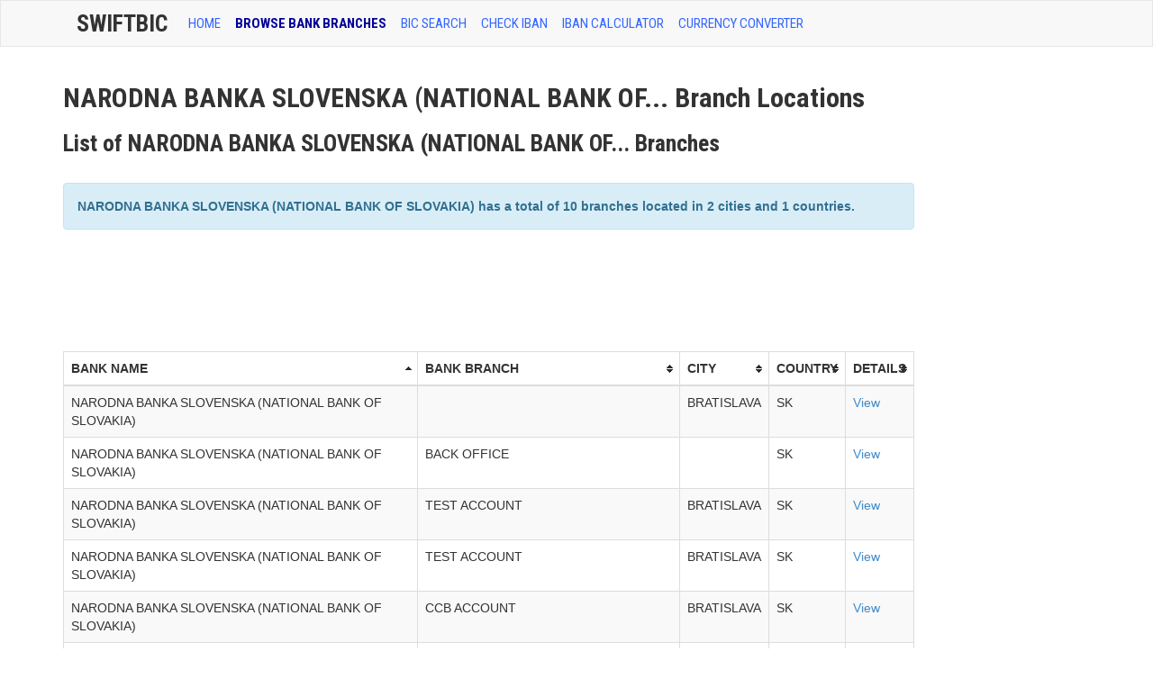

--- FILE ---
content_type: text/html; charset=UTF-8
request_url: https://www.swiftbic.com/NARODNA-BANKA-SLOVENSKA-(NATIONAL-BANK-OF-SLOVAKIA).html
body_size: 3603
content:
<!DOCTYPE html>
<html xmlns="https://www.w3.org/1999/xhtml" xml:lang="en" lang="en">
<head>
<meta http-equiv="Content-Type" content="text/html; charset=UTF-8" />
<title>NARODNA BANKA SLOVENSKA (NATIONAL BANK OF SLOVAKIA Branch Location</title>
<meta http-equiv="content-language" content="en" />
<meta http-equiv="X-UA-Compatible" content="IE=edge">
<meta name="viewport" content="width=device-width, initial-scale=1, maximum-scale=1">
<meta name="description" content="NARODNA BANKA SLOVENSKA (NATIONAL BANK OF SLOVAKIA Branch Locations. Information about bank address, city, country and BIC." />
<meta name="keywords" content="NARODNA BANKA SLOVENSKA (NATIONAL BANK OF SLOVAKIA, branch, bic, search, location, bic code" />
<link href='https://fonts.googleapis.com/css?family=Roboto+Condensed:400,700' rel='stylesheet' type='text/css'>
<link href="https://www.swiftbic.com/css/bootstrap.css" media="screen" rel="stylesheet" type="text/css">
<link href="https://www.swiftbic.com/img/favicon.ico" rel="shortcut icon" type="image/x-icon" />
<base href="https://www.swiftbic.com/" />
<link rel="alternate" hreflang="en" lang="en" href="https://www.swiftbic.com/" />
<link rel="canonical" href="https://www.swiftbic.com/" />
<!--[if lt IE 9]>
      <script src="https://oss.maxcdn.com/libs/html5shiv/3.7.0/html5shiv.js"></script>
      <script src="https://oss.maxcdn.com/libs/respond.js/1.3.0/respond.min.js"></script>
<![endif]-->
<script type='text/javascript'>
var googletag = googletag || {};
googletag.cmd = googletag.cmd || [];
(function() {
var gads = document.createElement('script');
gads.async = true;
gads.type = 'text/javascript';
var useSSL = 'https:' == document.location.protocol;
gads.src = (useSSL ? 'https:' : 'http:') + 
'//www.googletagservices.com/tag/js/gpt.js';
var node = document.getElementsByTagName('script')[0];
node.parentNode.insertBefore(gads, node);
})();
</script>

<script type='text/javascript'>
googletag.cmd.push(function() {
googletag.defineSlot('/20141353/SwiftBIC-wide-728x90', [728, 90], 'div-gpt-ad-1400503202256-0').addService(googletag.pubads());
googletag.pubads().enableSingleRequest();
googletag.enableServices();
});
</script>
</head>
<body>
    <!-- Wrap all page content here -->
<div id="wrap">
      <!-- Fixed navbar -->
<div class="navbar navbar-default bs-docs-nav" role="navigation">
<div class="container text-center">
        <div class="container">
          <div class="navbar-header navbar-default" role="navigation">
            <button type="button" class="navbar-toggle" data-toggle="collapse" data-target=".navbar-collapse">
              <span class="sr-only">Toggle navigation</span>
              <span class="icon-bar"></span>
              <span class="icon-bar"></span>
              <span class="icon-bar"></span>
            </button>
            <a class="navbar-brand" href="https://www.swiftbic.com">SwiftBic</a>
          </div>
          <div class="collapse navbar-collapse">
            <ul class="nav navbar-nav">
              <li ><a href="index.html">HOME</a></li>
              <li class='active'><a href="bank-branches.html">BROWSE BANK BRANCHES</a></li>
			  <li ><a href="bic-code.html">BIC SEARCH</a></li>
			  <li ><a href="https://www.iban.com/iban-checker">CHECK IBAN</a></li>
			  <li ><a href="https://www.iban.com/calculate-iban">IBAN Calculator</a></li>
			  <li ><a href="https://www.iban.com/currency-converter">Currency Converter</a></li>
			  <!-- <li ><a href="what-is-bic-code.html">WHAT IS BIC CODE?</a></li> -->
			  <!-- <li ><a href="https://iban.in/">IFSC Code Checker</a></li> -->
			  
			
</ul>
<!-- <ul class="nav navbar-nav navbar-right">
<li class="dropdown">
<a href="#" class="dropdown-toggle" data-toggle="dropdown">Language <b class="caret"></b></a>
<ul class="dropdown-menu">
<li><a href="https://www.swiftbic.com"><span class="us"></span>English</a></li>
<li><a href="https://de.swiftbic.com"><span class="de"></span>Deutsch</a></li>
<li><a href="https://fr.swiftbic.com"><span class="fr"></span>Français</a></li>
</ul>
</li>
</ul> -->
</div><!-- nav-collapse -->
</div><!-- end nav container -->
</div><!-- end nav --></div>
<div class="container">
<div class="row">
<div class="col-md-10">

<h1>NARODNA BANKA SLOVENSKA (NATIONAL BANK OF...  Branch Locations</h1>
<h2>List of NARODNA BANKA SLOVENSKA (NATIONAL BANK OF... Branches</h2>

<br>
<div class="alert alert-info"><strong>NARODNA BANKA SLOVENSKA (NATIONAL BANK OF SLOVAKIA) has a total of 10 branches located in 2 cities and 1 countries.</strong></div>


<script type="text/javascript"><!--
google_ad_client = "ca-pub-9025366155516853";
/* SwiftBic - Header */
google_ad_slot = "4093525527";
google_ad_width = 728;
google_ad_height = 90;
//-->
</script>
<script type="text/javascript"
src="https://pagead2.googlesyndication.com/pagead/show_ads.js">
</script>
<br /><br />

<table class="table table-hover table-bordered table-striped tablesorter">
<thead>
	<tr>
        <th>BANK NAME</th>
		<th>BANK BRANCH</th>
        <th>CITY</th>
        <th>COUNTRY</th>
        <th>DETAILS</th>
	</tr>
</thead>
<tr >
<td id="lefttd" >
NARODNA BANKA SLOVENSKA (NATIONAL BANK OF SLOVAKIA)
</td>
<td></td>
 <td>BRATISLAVA</td>
 <td>SK</td>
<td><a href="branch-location-28930.html">View</a></td>
</tr>
<tr >
<td id="lefttd" >
NARODNA BANKA SLOVENSKA (NATIONAL BANK OF SLOVAKIA)
</td>
<td>BACK OFFICE</td>
 <td></td>
 <td>SK</td>
<td><a href="branch-location-34007.html">View</a></td>
</tr>
<tr >
<td id="lefttd" >
NARODNA BANKA SLOVENSKA (NATIONAL BANK OF SLOVAKIA)
</td>
<td>TEST ACCOUNT</td>
 <td>BRATISLAVA</td>
 <td>SK</td>
<td><a href="branch-location-98762.html">View</a></td>
</tr>
<tr >
<td id="lefttd" >
NARODNA BANKA SLOVENSKA (NATIONAL BANK OF SLOVAKIA)
</td>
<td>TEST ACCOUNT</td>
 <td>BRATISLAVA</td>
 <td>SK</td>
<td><a href="branch-location-98763.html">View</a></td>
</tr>
<tr >
<td id="lefttd" >
NARODNA BANKA SLOVENSKA (NATIONAL BANK OF SLOVAKIA)
</td>
<td>CCB ACCOUNT</td>
 <td>BRATISLAVA</td>
 <td>SK</td>
<td><a href="branch-location-98764.html">View</a></td>
</tr>
<tr >
<td id="lefttd" >
NARODNA BANKA SLOVENSKA (NATIONAL BANK OF SLOVAKIA)
</td>
<td>ECB ACCOUNT</td>
 <td>BRATISLAVA</td>
 <td>SK</td>
<td><a href="branch-location-98765.html">View</a></td>
</tr>
<tr >
<td id="lefttd" >
NARODNA BANKA SLOVENSKA (NATIONAL BANK OF SLOVAKIA)
</td>
<td>ACCOUNT FOR FEES</td>
 <td>BRATISLAVA</td>
 <td>SK</td>
<td><a href="branch-location-98766.html">View</a></td>
</tr>
<tr >
<td id="lefttd" >
NARODNA BANKA SLOVENSKA (NATIONAL BANK OF SLOVAKIA)
</td>
<td>ACCOUNT FOR INTERESTS</td>
 <td>BRATISLAVA</td>
 <td>SK</td>
<td><a href="branch-location-98767.html">View</a></td>
</tr>
<tr >
<td id="lefttd" >
NARODNA BANKA SLOVENSKA (NATIONAL BANK OF SLOVAKIA)
</td>
<td>AS</td>
 <td>BRATISLAVA</td>
 <td>SK</td>
<td><a href="branch-location-98768.html">View</a></td>
</tr>
<tr >
<td id="lefttd" >
NARODNA BANKA SLOVENSKA (NATIONAL BANK OF SLOVAKIA)
</td>
<td>ACCOUNT FOR EBA CLEARING SETTLEMENT</td>
 <td>BRATISLAVA</td>
 <td>SK</td>
<td><a href="branch-location-98776.html">View</a></td>
</tr>
</table>

 	
<script type="text/javascript"><!--
google_ad_client = "ca-pub-9025366155516853";
/* SwiftBic - Header */
google_ad_slot = "4093525527";
google_ad_width = 728;
google_ad_height = 90;
//-->
</script>
<script type="text/javascript"
src="https://pagead2.googlesyndication.com/pagead/show_ads.js">
</script>
<br style="clear:both;"/>
<p>Doing any bank transactions require BIC Code. BIC Codes serve as the protection of many users against any risks that may cause the rise of some problems regarding bank transactions. The BIC Code is important because it serve as the BIC code as well. It definitely serves as the unique identification of the users to verify and validate any financial bank transactions. The BIC Code can give you important information about the bank and to the bank where the users will transfer the money. It is indeed an important code that can protect the people and the bank as well.
Through having accurate and complete information about the bank identifier codes database surely you can have the capacity to locate any BIC Code of the bank. You can definitely obtain convenience in terms of doing any bank transactions such as money transfer, deposit, withdrawal and many more if you able to verify the BIC Code of the bank. You can also locate the address of the bank listed in the database that can surely give you the opportunity to match BIC Codes of the bank. The BIC Code of the bank can be use for the international payments, money transfer and many more through the financial institution main office address. The BIC Code of the bank is also use in the SEPA international standards that can definitely provide convenience and hassle free banking process and other bank transactions.
However, people must be careful enough using the BIC Code of the bank so that the occurrence of many banking problems would be prohibited. Use the BIC Code of the bank safely through the use of the check tool and the IBAN details lookup. The bank account of the people that contains the BIC Code of the bank enables many people to transact and pay money using other currency funds.
</p>
<br style="clear:both;"/>
	
	
	
    <!-- mod code end -->

</div>

<div class="col-md-2">
<script type="text/javascript"><!--
google_ad_client = "ca-pub-9025366155516853";
/* Wide */
google_ad_slot = "7170690299";
google_ad_width = 160;
google_ad_height = 600;
//-->
</script>
<script type="text/javascript"
src="//pagead2.googlesyndication.com/pagead/show_ads.js">
</script>
</div><!-- end md2 --></div><!-- end row -->
</div><!-- end index container -->
</div><!-- end wrap -->

<div id="footer">
<div class="container">
<div class="row">
</div>
</div>
<div class="container">
<div class="row">
<hr>
<div class="col-lg-12">
<p class="muted pull-left">SwiftBIC.com | Last update on Jan 21, 2026
 | <a href="/contact.html">Contact Us | <a href="/privacy.html">Privacy Policy</a></a></p>		
</div>
</div>
</div>
</div><!-- end footer -->
<a href="#" class="back-to-top"></a>


<script type="text/javascript" src="https://www.swiftbic.com/js/jquery-1.10.1.min.js"></script>
<script type="text/javascript" src="https://www.swiftbic.com/js/bootstrap.min.js"></script>
<script type="text/javascript" src="https://www.swiftbic.com/js/application.js"></script>
<script type="text/javascript" src="https://www.swiftbic.com/js/jquery.tablesorter.js"></script>



<script type="text/javascript">

$(document).ready(function() { 
    $("table").tablesorter({ 
		sortList: [[0,0],[0,1]] 
    }); 
}); 
           
jQuery(document).ready(function() {
				var offset = 220;
				var duration = 500;
				jQuery(window).scroll(function() {
					if (jQuery(this).scrollTop() > offset) {
						jQuery('.back-to-top').fadeIn(duration);
					} else {
						jQuery('.back-to-top').fadeOut(duration);
					}
				});
				
				jQuery('.back-to-top').click(function(event) {
					event.preventDefault();
					jQuery('html, body').animate({scrollTop: 0}, duration);
					return false;
				})
});
</script>

  </body>
</html>


--- FILE ---
content_type: text/html; charset=utf-8
request_url: https://www.google.com/recaptcha/api2/aframe
body_size: 270
content:
<!DOCTYPE HTML><html><head><meta http-equiv="content-type" content="text/html; charset=UTF-8"></head><body><script nonce="L6He3zUd8NQzxKIQBQWSJA">/** Anti-fraud and anti-abuse applications only. See google.com/recaptcha */ try{var clients={'sodar':'https://pagead2.googlesyndication.com/pagead/sodar?'};window.addEventListener("message",function(a){try{if(a.source===window.parent){var b=JSON.parse(a.data);var c=clients[b['id']];if(c){var d=document.createElement('img');d.src=c+b['params']+'&rc='+(localStorage.getItem("rc::a")?sessionStorage.getItem("rc::b"):"");window.document.body.appendChild(d);sessionStorage.setItem("rc::e",parseInt(sessionStorage.getItem("rc::e")||0)+1);localStorage.setItem("rc::h",'1769021721474');}}}catch(b){}});window.parent.postMessage("_grecaptcha_ready", "*");}catch(b){}</script></body></html>

--- FILE ---
content_type: application/javascript
request_url: https://www.swiftbic.com/js/jquery.tablesorter.js
body_size: 39816
content:
/*
 * 
 * TableSorter 2.0 - Client-side table sorting with ease!
 * Version 2.0.5b
 * @requires jQuery v1.2.3
 * 
 * Copyright (c) 2007 Christian Bach
 * Examples and docs at: http://tablesorter.com
 * Dual licensed under the MIT and GPL licenses:
 * http://www.opensource.org/licenses/mit-license.php
 * http://www.gnu.org/licenses/gpl.html
 * 
 */
/**
 * 
 * @description Create a sortable table with multi-column sorting capabilitys
 * 
 * @example $('table').tablesorter();
 * @desc Create a simple tablesorter interface.
 * 
 * @example $('table').tablesorter({ sortList:[[0,0],[1,0]] });
 * @desc Create a tablesorter interface and sort on the first and secound column column headers.
 * 
 * @example $('table').tablesorter({ headers: { 0: { sorter: false}, 1: {sorter: false} } });
 *          
 * @desc Create a tablesorter interface and disableing the first and second  column headers.
 *      
 * 
 * @example $('table').tablesorter({ headers: { 0: {sorter:"integer"}, 1: {sorter:"currency"} } });
 * 
 * @desc Create a tablesorter interface and set a column parser for the first
 *       and second column.
 * 
 * 
 * @param Object
 *            settings An object literal containing key/value pairs to provide
 *            optional settings.
 * 
 * 
 * @option String cssHeader (optional) A string of the class name to be appended
 *         to sortable tr elements in the thead of the table. Default value:
 *         "header"
 * 
 * @option String cssAsc (optional) A string of the class name to be appended to
 *         sortable tr elements in the thead on a ascending sort. Default value:
 *         "headerSortUp"
 * 
 * @option String cssDesc (optional) A string of the class name to be appended
 *         to sortable tr elements in the thead on a descending sort. Default
 *         value: "headerSortDown"
 * 
 * @option String sortInitialOrder (optional) A string of the inital sorting
 *         order can be asc or desc. Default value: "asc"
 * 
 * @option String sortMultisortKey (optional) A string of the multi-column sort
 *         key. Default value: "shiftKey"
 * 
 * @option String textExtraction (optional) A string of the text-extraction
 *         method to use. For complex html structures inside td cell set this
 *         option to "complex", on large tables the complex option can be slow.
 *         Default value: "simple"
 * 
 * @option Object headers (optional) An array containing the forces sorting
 *         rules. This option let's you specify a default sorting rule. Default
 *         value: null
 * 
 * @option Array sortList (optional) An array containing the forces sorting
 *         rules. This option let's you specify a default sorting rule. Default
 *         value: null
 * 
 * @option Array sortForce (optional) An array containing forced sorting rules.
 *         This option let's you specify a default sorting rule, which is
 *         prepended to user-selected rules. Default value: null
 * 
 * @option Boolean sortLocaleCompare (optional) Boolean flag indicating whatever
 *         to use String.localeCampare method or not. Default set to true.
 * 
 * 
 * @option Array sortAppend (optional) An array containing forced sorting rules.
 *         This option let's you specify a default sorting rule, which is
 *         appended to user-selected rules. Default value: null
 * 
 * @option Boolean widthFixed (optional) Boolean flag indicating if tablesorter
 *         should apply fixed widths to the table columns. This is usefull when
 *         using the pager companion plugin. This options requires the dimension
 *         jquery plugin. Default value: false
 * 
 * @option Boolean cancelSelection (optional) Boolean flag indicating if
 *         tablesorter should cancel selection of the table headers text.
 *         Default value: true
 * 
 * @option Boolean debug (optional) Boolean flag indicating if tablesorter
 *         should display debuging information usefull for development.
 * 
 * @type jQuery
 * 
 * @name tablesorter
 * 
 * @cat Plugins/Tablesorter
 * 
 * @author Christian Bach/christian.bach@polyester.se
 */

(function ($) {
    $.extend({
        tablesorter: new
        function () {

            var parsers = [],
                widgets = [];

            this.defaults = {
                cssHeader: "header",
                cssAsc: "headerSortUp",
                cssDesc: "headerSortDown",
                cssChildRow: "expand-child",
                sortInitialOrder: "asc",
                sortMultiSortKey: "shiftKey",
                sortForce: null,
                sortAppend: null,
                sortLocaleCompare: true,
                textExtraction: "simple",
                parsers: {}, widgets: [],
                widgetZebra: {
                    css: ["even", "odd"]
                }, headers: {}, widthFixed: false,
                cancelSelection: true,
                sortList: [],
                headerList: [],
                dateFormat: "us",
                decimal: '/\.|\,/g',
                onRenderHeader: null,
                selectorHeaders: 'thead th',
                debug: false
            };

            /* debuging utils */

            function benchmark(s, d) {
                log(s + "," + (new Date().getTime() - d.getTime()) + "ms");
            }

            this.benchmark = benchmark;

            function log(s) {
                if (typeof console != "undefined" && typeof console.debug != "undefined") {
                    console.log(s);
                } else {
                    alert(s);
                }
            }

            /* parsers utils */

            function buildParserCache(table, $headers) {

                if (table.config.debug) {
                    var parsersDebug = "";
                }

                if (table.tBodies.length == 0) return; // In the case of empty tables
                var rows = table.tBodies[0].rows;

                if (rows[0]) {

                    var list = [],
                        cells = rows[0].cells,
                        l = cells.length;

                    for (var i = 0; i < l; i++) {

                        var p = false;

                        if ($.metadata && ($($headers[i]).metadata() && $($headers[i]).metadata().sorter)) {

                            p = getParserById($($headers[i]).metadata().sorter);

                        } else if ((table.config.headers[i] && table.config.headers[i].sorter)) {

                            p = getParserById(table.config.headers[i].sorter);
                        }
                        if (!p) {

                            p = detectParserForColumn(table, rows, -1, i);
                        }

                        if (table.config.debug) {
                            parsersDebug += "column:" + i + " parser:" + p.id + "\n";
                        }

                        list.push(p);
                    }
                }

                if (table.config.debug) {
                    log(parsersDebug);
                }

                return list;
            };

            function detectParserForColumn(table, rows, rowIndex, cellIndex) {
                var l = parsers.length,
                    node = false,
                    nodeValue = false,
                    keepLooking = true;
                while (nodeValue == '' && keepLooking) {
                    rowIndex++;
                    if (rows[rowIndex]) {
                        node = getNodeFromRowAndCellIndex(rows, rowIndex, cellIndex);
                        nodeValue = trimAndGetNodeText(table.config, node);
                        if (table.config.debug) {
                            log('Checking if value was empty on row:' + rowIndex);
                        }
                    } else {
                        keepLooking = false;
                    }
                }
                for (var i = 1; i < l; i++) {
                    if (parsers[i].is(nodeValue, table, node)) {
                        return parsers[i];
                    }
                }
                // 0 is always the generic parser (text)
                return parsers[0];
            }

            function getNodeFromRowAndCellIndex(rows, rowIndex, cellIndex) {
                return rows[rowIndex].cells[cellIndex];
            }

            function trimAndGetNodeText(config, node) {
                return $.trim(getElementText(config, node));
            }

            function getParserById(name) {
                var l = parsers.length;
                for (var i = 0; i < l; i++) {
                    if (parsers[i].id.toLowerCase() == name.toLowerCase()) {
                        return parsers[i];
                    }
                }
                return false;
            }

            /* utils */

            function buildCache(table) {

                if (table.config.debug) {
                    var cacheTime = new Date();
                }

                var totalRows = (table.tBodies[0] && table.tBodies[0].rows.length) || 0,
                    totalCells = (table.tBodies[0].rows[0] && table.tBodies[0].rows[0].cells.length) || 0,
                    parsers = table.config.parsers,
                    cache = {
                        row: [],
                        normalized: []
                    };

                for (var i = 0; i < totalRows; ++i) {

                    /** Add the table data to main data array */
                    var c = $(table.tBodies[0].rows[i]),
                        cols = [];

                    // if this is a child row, add it to the last row's children and
                    // continue to the next row
                    if (c.hasClass(table.config.cssChildRow)) {
                        cache.row[cache.row.length - 1] = cache.row[cache.row.length - 1].add(c);
                        // go to the next for loop
                        continue;
                    }

                    cache.row.push(c);

                    for (var j = 0; j < totalCells; ++j) {
                        cols.push(parsers[j].format(getElementText(table.config, c[0].cells[j]), table, c[0].cells[j]));
                    }

                    cols.push(cache.normalized.length); // add position for rowCache
                    cache.normalized.push(cols);
                    cols = null;
                };

                if (table.config.debug) {
                    benchmark("Building cache for " + totalRows + " rows:", cacheTime);
                }

                return cache;
            };

            function getElementText(config, node) {

                var text = "";

                if (!node) return "";

                if (!config.supportsTextContent) config.supportsTextContent = node.textContent || false;

                if (config.textExtraction == "simple") {
                    if (config.supportsTextContent) {
                        text = node.textContent;
                    } else {
                        if (node.childNodes[0] && node.childNodes[0].hasChildNodes()) {
                            text = node.childNodes[0].innerHTML;
                        } else {
                            text = node.innerHTML;
                        }
                    }
                } else {
                    if (typeof(config.textExtraction) == "function") {
                        text = config.textExtraction(node);
                    } else {
                        text = $(node).text();
                    }
                }
                return text;
            }

            function appendToTable(table, cache) {

                if (table.config.debug) {
                    var appendTime = new Date()
                }

                var c = cache,
                    r = c.row,
                    n = c.normalized,
                    totalRows = n.length,
                    checkCell = (n[0].length - 1),
                    tableBody = $(table.tBodies[0]),
                    rows = [];


                for (var i = 0; i < totalRows; i++) {
                    var pos = n[i][checkCell];

                    rows.push(r[pos]);

                    if (!table.config.appender) {

                        //var o = ;
                        var l = r[pos].length;
                        for (var j = 0; j < l; j++) {
                            tableBody[0].appendChild(r[pos][j]);
                        }

                        // 
                    }
                }



                if (table.config.appender) {

                    table.config.appender(table, rows);
                }

                rows = null;

                if (table.config.debug) {
                    benchmark("Rebuilt table:", appendTime);
                }

                // apply table widgets
                applyWidget(table);

                // trigger sortend
                setTimeout(function () {
                    $(table).trigger("sortEnd");
                }, 0);

            };

            function buildHeaders(table) {

                if (table.config.debug) {
                    var time = new Date();
                }

                var meta = ($.metadata) ? true : false;
                
                var header_index = computeTableHeaderCellIndexes(table);

                $tableHeaders = $(table.config.selectorHeaders, table).each(function (index) {

                    this.column = header_index[this.parentNode.rowIndex + "-" + this.cellIndex];
                    // this.column = index;
                    this.order = formatSortingOrder(table.config.sortInitialOrder);
                    
					
					this.count = this.order;

                    if (checkHeaderMetadata(this) || checkHeaderOptions(table, index)) this.sortDisabled = true;
					if (checkHeaderOptionsSortingLocked(table, index)) this.order = this.lockedOrder = checkHeaderOptionsSortingLocked(table, index);

                    if (!this.sortDisabled) {
                        var $th = $(this).addClass(table.config.cssHeader);
                        if (table.config.onRenderHeader) table.config.onRenderHeader.apply($th);
                    }

                    // add cell to headerList
                    table.config.headerList[index] = this;
                });

                if (table.config.debug) {
                    benchmark("Built headers:", time);
                    log($tableHeaders);
                }

                return $tableHeaders;

            };

            // from:
            // http://www.javascripttoolbox.com/lib/table/examples.php
            // http://www.javascripttoolbox.com/temp/table_cellindex.html


            function computeTableHeaderCellIndexes(t) {
                var matrix = [];
                var lookup = {};
                var thead = t.getElementsByTagName('THEAD')[0];
                var trs = thead.getElementsByTagName('TR');

                for (var i = 0; i < trs.length; i++) {
                    var cells = trs[i].cells;
                    for (var j = 0; j < cells.length; j++) {
                        var c = cells[j];

                        var rowIndex = c.parentNode.rowIndex;
                        var cellId = rowIndex + "-" + c.cellIndex;
                        var rowSpan = c.rowSpan || 1;
                        var colSpan = c.colSpan || 1
                        var firstAvailCol;
                        if (typeof(matrix[rowIndex]) == "undefined") {
                            matrix[rowIndex] = [];
                        }
                        // Find first available column in the first row
                        for (var k = 0; k < matrix[rowIndex].length + 1; k++) {
                            if (typeof(matrix[rowIndex][k]) == "undefined") {
                                firstAvailCol = k;
                                break;
                            }
                        }
                        lookup[cellId] = firstAvailCol;
                        for (var k = rowIndex; k < rowIndex + rowSpan; k++) {
                            if (typeof(matrix[k]) == "undefined") {
                                matrix[k] = [];
                            }
                            var matrixrow = matrix[k];
                            for (var l = firstAvailCol; l < firstAvailCol + colSpan; l++) {
                                matrixrow[l] = "x";
                            }
                        }
                    }
                }
                return lookup;
            }

            function checkCellColSpan(table, rows, row) {
                var arr = [],
                    r = table.tHead.rows,
                    c = r[row].cells;

                for (var i = 0; i < c.length; i++) {
                    var cell = c[i];

                    if (cell.colSpan > 1) {
                        arr = arr.concat(checkCellColSpan(table, headerArr, row++));
                    } else {
                        if (table.tHead.length == 1 || (cell.rowSpan > 1 || !r[row + 1])) {
                            arr.push(cell);
                        }
                        // headerArr[row] = (i+row);
                    }
                }
                return arr;
            };

            function checkHeaderMetadata(cell) {
                if (($.metadata) && ($(cell).metadata().sorter === false)) {
                    return true;
                };
                return false;
            }

            function checkHeaderOptions(table, i) {
                if ((table.config.headers[i]) && (table.config.headers[i].sorter === false)) {
                    return true;
                };
                return false;
            }
			
			 function checkHeaderOptionsSortingLocked(table, i) {
                if ((table.config.headers[i]) && (table.config.headers[i].lockedOrder)) return table.config.headers[i].lockedOrder;
                return false;
            }
			
            function applyWidget(table) {
                var c = table.config.widgets;
                var l = c.length;
                for (var i = 0; i < l; i++) {

                    getWidgetById(c[i]).format(table);
                }

            }

            function getWidgetById(name) {
                var l = widgets.length;
                for (var i = 0; i < l; i++) {
                    if (widgets[i].id.toLowerCase() == name.toLowerCase()) {
                        return widgets[i];
                    }
                }
            };

            function formatSortingOrder(v) {
                if (typeof(v) != "Number") {
                    return (v.toLowerCase() == "desc") ? 1 : 0;
                } else {
                    return (v == 1) ? 1 : 0;
                }
            }

            function isValueInArray(v, a) {
                var l = a.length;
                for (var i = 0; i < l; i++) {
                    if (a[i][0] == v) {
                        return true;
                    }
                }
                return false;
            }

            function setHeadersCss(table, $headers, list, css) {
                // remove all header information
                $headers.removeClass(css[0]).removeClass(css[1]);

                var h = [];
                $headers.each(function (offset) {
                    if (!this.sortDisabled) {
                        h[this.column] = $(this);
                    }
                });

                var l = list.length;
                for (var i = 0; i < l; i++) {
                    h[list[i][0]].addClass(css[list[i][1]]);
                }
            }

            function fixColumnWidth(table, $headers) {
                var c = table.config;
                if (c.widthFixed) {
                    var colgroup = $('<colgroup>');
                    $("tr:first td", table.tBodies[0]).each(function () {
                        colgroup.append($('<col>').css('width', $(this).width()));
                    });
                    $(table).prepend(colgroup);
                };
            }

            function updateHeaderSortCount(table, sortList) {
                var c = table.config,
                    l = sortList.length;
                for (var i = 0; i < l; i++) {
                    var s = sortList[i],
                        o = c.headerList[s[0]];
                    o.count = s[1];
                    o.count++;
                }
            }

            /* sorting methods */

            function multisort(table, sortList, cache) {

                if (table.config.debug) {
                    var sortTime = new Date();
                }

                var dynamicExp = "var sortWrapper = function(a,b) {",
                    l = sortList.length;

                // TODO: inline functions.
                for (var i = 0; i < l; i++) {

                    var c = sortList[i][0];
                    var order = sortList[i][1];
                    // var s = (getCachedSortType(table.config.parsers,c) == "text") ?
                    // ((order == 0) ? "sortText" : "sortTextDesc") : ((order == 0) ?
                    // "sortNumeric" : "sortNumericDesc");
                    // var s = (table.config.parsers[c].type == "text") ? ((order == 0)
                    // ? makeSortText(c) : makeSortTextDesc(c)) : ((order == 0) ?
                    // makeSortNumeric(c) : makeSortNumericDesc(c));
                    var s = (table.config.parsers[c].type == "text") ? ((order == 0) ? makeSortFunction("text", "asc", c) : makeSortFunction("text", "desc", c)) : ((order == 0) ? makeSortFunction("numeric", "asc", c) : makeSortFunction("numeric", "desc", c));
                    var e = "e" + i;

                    dynamicExp += "var " + e + " = " + s; // + "(a[" + c + "],b[" + c
                    // + "]); ";
                    dynamicExp += "if(" + e + ") { return " + e + "; } ";
                    dynamicExp += "else { ";

                }

                // if value is the same keep orignal order
                var orgOrderCol = cache.normalized[0].length - 1;
                dynamicExp += "return a[" + orgOrderCol + "]-b[" + orgOrderCol + "];";

                for (var i = 0; i < l; i++) {
                    dynamicExp += "}; ";
                }

                dynamicExp += "return 0; ";
                dynamicExp += "}; ";

                if (table.config.debug) {
                    benchmark("Evaling expression:" + dynamicExp, new Date());
                }

                eval(dynamicExp);

                cache.normalized.sort(sortWrapper);

                if (table.config.debug) {
                    benchmark("Sorting on " + sortList.toString() + " and dir " + order + " time:", sortTime);
                }

                return cache;
            };

            function makeSortFunction(type, direction, index) {
                var a = "a[" + index + "]",
                    b = "b[" + index + "]";
                if (type == 'text' && direction == 'asc') {
                    return "(" + a + " == " + b + " ? 0 : (" + a + " === null ? Number.POSITIVE_INFINITY : (" + b + " === null ? Number.NEGATIVE_INFINITY : (" + a + " < " + b + ") ? -1 : 1 )));";
                } else if (type == 'text' && direction == 'desc') {
                    return "(" + a + " == " + b + " ? 0 : (" + a + " === null ? Number.POSITIVE_INFINITY : (" + b + " === null ? Number.NEGATIVE_INFINITY : (" + b + " < " + a + ") ? -1 : 1 )));";
                } else if (type == 'numeric' && direction == 'asc') {
                    return "(" + a + " === null && " + b + " === null) ? 0 :(" + a + " === null ? Number.POSITIVE_INFINITY : (" + b + " === null ? Number.NEGATIVE_INFINITY : " + a + " - " + b + "));";
                } else if (type == 'numeric' && direction == 'desc') {
                    return "(" + a + " === null && " + b + " === null) ? 0 :(" + a + " === null ? Number.POSITIVE_INFINITY : (" + b + " === null ? Number.NEGATIVE_INFINITY : " + b + " - " + a + "));";
                }
            };

            function makeSortText(i) {
                return "((a[" + i + "] < b[" + i + "]) ? -1 : ((a[" + i + "] > b[" + i + "]) ? 1 : 0));";
            };

            function makeSortTextDesc(i) {
                return "((b[" + i + "] < a[" + i + "]) ? -1 : ((b[" + i + "] > a[" + i + "]) ? 1 : 0));";
            };

            function makeSortNumeric(i) {
                return "a[" + i + "]-b[" + i + "];";
            };

            function makeSortNumericDesc(i) {
                return "b[" + i + "]-a[" + i + "];";
            };

            function sortText(a, b) {
                if (table.config.sortLocaleCompare) return a.localeCompare(b);
                return ((a < b) ? -1 : ((a > b) ? 1 : 0));
            };

            function sortTextDesc(a, b) {
                if (table.config.sortLocaleCompare) return b.localeCompare(a);
                return ((b < a) ? -1 : ((b > a) ? 1 : 0));
            };

            function sortNumeric(a, b) {
                return a - b;
            };

            function sortNumericDesc(a, b) {
                return b - a;
            };

            function getCachedSortType(parsers, i) {
                return parsers[i].type;
            }; /* public methods */
            this.construct = function (settings) {
                return this.each(function () {
                    // if no thead or tbody quit.
                    if (!this.tHead || !this.tBodies) return;
                    // declare
                    var $this, $document, $headers, cache, config, shiftDown = 0,
                        sortOrder;
                    // new blank config object
                    this.config = {};
                    // merge and extend.
                    config = $.extend(this.config, $.tablesorter.defaults, settings);
                    // store common expression for speed
                    $this = $(this);
                    // save the settings where they read
                    $.data(this, "tablesorter", config);
                    // build headers
                    $headers = buildHeaders(this);
                    // try to auto detect column type, and store in tables config
                    this.config.parsers = buildParserCache(this, $headers);
                    // build the cache for the tbody cells
                    cache = buildCache(this);
                    // get the css class names, could be done else where.
                    var sortCSS = [config.cssDesc, config.cssAsc];
                    // fixate columns if the users supplies the fixedWidth option
                    fixColumnWidth(this);
                    // apply event handling to headers
                    // this is to big, perhaps break it out?
                    $headers.click(

                    function (e) {
                        var totalRows = ($this[0].tBodies[0] && $this[0].tBodies[0].rows.length) || 0;
                        if (!this.sortDisabled && totalRows > 0) {
                            // Only call sortStart if sorting is
                            // enabled.
                            $this.trigger("sortStart");
                            // store exp, for speed
                            var $cell = $(this);
                            // get current column index
                            var i = this.column;
                            // get current column sort order
                            this.order = this.count++ % 2;
							// always sort on the locked order.
							if(this.lockedOrder) this.order = this.lockedOrder;
							
							// user only whants to sort on one
                            // column
                            if (!e[config.sortMultiSortKey]) {
                                // flush the sort list
                                config.sortList = [];
                                if (config.sortForce != null) {
                                    var a = config.sortForce;
                                    for (var j = 0; j < a.length; j++) {
                                        if (a[j][0] != i) {
                                            config.sortList.push(a[j]);
                                        }
                                    }
                                }
                                // add column to sort list
                                config.sortList.push([i, this.order]);
                                // multi column sorting
                            } else {
                                // the user has clicked on an all
                                // ready sortet column.
                                if (isValueInArray(i, config.sortList)) {
                                    // revers the sorting direction
                                    // for all tables.
                                    for (var j = 0; j < config.sortList.length; j++) {
                                        var s = config.sortList[j],
                                            o = config.headerList[s[0]];
                                        if (s[0] == i) {
                                            o.count = s[1];
                                            o.count++;
                                            s[1] = o.count % 2;
                                        }
                                    }
                                } else {
                                    // add column to sort list array
                                    config.sortList.push([i, this.order]);
                                }
                            };
                            setTimeout(function () {
                                // set css for headers
                                setHeadersCss($this[0], $headers, config.sortList, sortCSS);
                                appendToTable(
	                                $this[0], multisort(
	                                $this[0], config.sortList, cache)
								);
                            }, 1);
                            // stop normal event by returning false
                            return false;
                        }
                        // cancel selection
                    }).mousedown(function () {
                        if (config.cancelSelection) {
                            this.onselectstart = function () {
                                return false
                            };
                            return false;
                        }
                    });
                    // apply easy methods that trigger binded events
                    $this.bind("update", function () {
                        var me = this;
                        setTimeout(function () {
                            // rebuild parsers.
                            me.config.parsers = buildParserCache(
                            me, $headers);
                            // rebuild the cache map
                            cache = buildCache(me);
                        }, 1);
                    }).bind("updateCell", function (e, cell) {
                        var config = this.config;
                        // get position from the dom.
                        var pos = [(cell.parentNode.rowIndex - 1), cell.cellIndex];
                        // update cache
                        cache.normalized[pos[0]][pos[1]] = config.parsers[pos[1]].format(
                        getElementText(config, cell), cell);
                    }).bind("sorton", function (e, list) {
                        $(this).trigger("sortStart");
                        config.sortList = list;
                        // update and store the sortlist
                        var sortList = config.sortList;
                        // update header count index
                        updateHeaderSortCount(this, sortList);
                        // set css for headers
                        setHeadersCss(this, $headers, sortList, sortCSS);
                        // sort the table and append it to the dom
                        appendToTable(this, multisort(this, sortList, cache));
                    }).bind("appendCache", function () {
                        appendToTable(this, cache);
                    }).bind("applyWidgetId", function (e, id) {
                        getWidgetById(id).format(this);
                    }).bind("applyWidgets", function () {
                        // apply widgets
                        applyWidget(this);
                    });
                    if ($.metadata && ($(this).metadata() && $(this).metadata().sortlist)) {
                        config.sortList = $(this).metadata().sortlist;
                    }
                    // if user has supplied a sort list to constructor.
                    if (config.sortList.length > 0) {
                        $this.trigger("sorton", [config.sortList]);
                    }
                    // apply widgets
                    applyWidget(this);
                });
            };
            this.addParser = function (parser) {
                var l = parsers.length,
                    a = true;
                for (var i = 0; i < l; i++) {
                    if (parsers[i].id.toLowerCase() == parser.id.toLowerCase()) {
                        a = false;
                    }
                }
                if (a) {
                    parsers.push(parser);
                };
            };
            this.addWidget = function (widget) {
                widgets.push(widget);
            };
            this.formatFloat = function (s) {
                var i = parseFloat(s);
                return (isNaN(i)) ? 0 : i;
            };
            this.formatInt = function (s) {
                var i = parseInt(s);
                return (isNaN(i)) ? 0 : i;
            };
            this.isDigit = function (s, config) {
                // replace all an wanted chars and match.
                return /^[-+]?\d*$/.test($.trim(s.replace(/[,.']/g, '')));
            };
            this.clearTableBody = function (table) {
                if ($.browser.msie) {
                    function empty() {
                        while (this.firstChild)
                        this.removeChild(this.firstChild);
                    }
                    empty.apply(table.tBodies[0]);
                } else {
                    table.tBodies[0].innerHTML = "";
                }
            };
        }
    });

    // extend plugin scope
    $.fn.extend({
        tablesorter: $.tablesorter.construct
    });

    // make shortcut
    var ts = $.tablesorter;

    // add default parsers
    ts.addParser({
        id: "text",
        is: function (s) {
            return true;
        }, format: function (s) {
            return $.trim(s.toLocaleLowerCase());
        }, type: "text"
    });

    ts.addParser({
        id: "digit",
        is: function (s, table) {
            var c = table.config;
            return $.tablesorter.isDigit(s, c);
        }, format: function (s) {
            return $.tablesorter.formatFloat(s);
        }, type: "numeric"
    });

    ts.addParser({
        id: "currency",
        is: function (s) {
            return /^[£$€?.]/.test(s);
        }, format: function (s) {
            return $.tablesorter.formatFloat(s.replace(new RegExp(/[£$€]/g), ""));
        }, type: "numeric"
    });

    ts.addParser({
        id: "ipAddress",
        is: function (s) {
            return /^\d{2,3}[\.]\d{2,3}[\.]\d{2,3}[\.]\d{2,3}$/.test(s);
        }, format: function (s) {
            var a = s.split("."),
                r = "",
                l = a.length;
            for (var i = 0; i < l; i++) {
                var item = a[i];
                if (item.length == 2) {
                    r += "0" + item;
                } else {
                    r += item;
                }
            }
            return $.tablesorter.formatFloat(r);
        }, type: "numeric"
    });

    ts.addParser({
        id: "url",
        is: function (s) {
            return /^(https?|ftp|file):\/\/$/.test(s);
        }, format: function (s) {
            return jQuery.trim(s.replace(new RegExp(/(https?|ftp|file):\/\//), ''));
        }, type: "text"
    });

    ts.addParser({
        id: "isoDate",
        is: function (s) {
            return /^\d{4}[\/-]\d{1,2}[\/-]\d{1,2}$/.test(s);
        }, format: function (s) {
            return $.tablesorter.formatFloat((s != "") ? new Date(s.replace(
            new RegExp(/-/g), "/")).getTime() : "0");
        }, type: "numeric"
    });

    ts.addParser({
        id: "percent",
        is: function (s) {
            return /\%$/.test($.trim(s));
        }, format: function (s) {
            return $.tablesorter.formatFloat(s.replace(new RegExp(/%/g), ""));
        }, type: "numeric"
    });

    ts.addParser({
        id: "usLongDate",
        is: function (s) {
            return s.match(new RegExp(/^[A-Za-z]{3,10}\.? [0-9]{1,2}, ([0-9]{4}|'?[0-9]{2}) (([0-2]?[0-9]:[0-5][0-9])|([0-1]?[0-9]:[0-5][0-9]\s(AM|PM)))$/));
        }, format: function (s) {
            return $.tablesorter.formatFloat(new Date(s).getTime());
        }, type: "numeric"
    });

    ts.addParser({
        id: "shortDate",
        is: function (s) {
            return /\d{1,2}[\/\-]\d{1,2}[\/\-]\d{2,4}/.test(s);
        }, format: function (s, table) {
            var c = table.config;
            s = s.replace(/\-/g, "/");
            if (c.dateFormat == "us") {
                // reformat the string in ISO format
                s = s.replace(/(\d{1,2})[\/\-](\d{1,2})[\/\-](\d{4})/, "$3/$1/$2");
            } else if (c.dateFormat == "uk") {
                // reformat the string in ISO format
                s = s.replace(/(\d{1,2})[\/\-](\d{1,2})[\/\-](\d{4})/, "$3/$2/$1");
            } else if (c.dateFormat == "dd/mm/yy" || c.dateFormat == "dd-mm-yy") {
                s = s.replace(/(\d{1,2})[\/\-](\d{1,2})[\/\-](\d{2})/, "$1/$2/$3");
            }
            return $.tablesorter.formatFloat(new Date(s).getTime());
        }, type: "numeric"
    });
    ts.addParser({
        id: "time",
        is: function (s) {
            return /^(([0-2]?[0-9]:[0-5][0-9])|([0-1]?[0-9]:[0-5][0-9]\s(am|pm)))$/.test(s);
        }, format: function (s) {
            return $.tablesorter.formatFloat(new Date("2000/01/01 " + s).getTime());
        }, type: "numeric"
    });
    ts.addParser({
        id: "metadata",
        is: function (s) {
            return false;
        }, format: function (s, table, cell) {
            var c = table.config,
                p = (!c.parserMetadataName) ? 'sortValue' : c.parserMetadataName;
            return $(cell).metadata()[p];
        }, type: "numeric"
    });
    // add default widgets
    ts.addWidget({
        id: "zebra",
        format: function (table) {
            if (table.config.debug) {
                var time = new Date();
            }
            var $tr, row = -1,
                odd;
            // loop through the visible rows
            $("tr:visible", table.tBodies[0]).each(function (i) {
                $tr = $(this);
                // style children rows the same way the parent
                // row was styled
                if (!$tr.hasClass(table.config.cssChildRow)) row++;
                odd = (row % 2 == 0);
                $tr.removeClass(
                table.config.widgetZebra.css[odd ? 0 : 1]).addClass(
                table.config.widgetZebra.css[odd ? 1 : 0])
            });
            if (table.config.debug) {
                $.tablesorter.benchmark("Applying Zebra widget", time);
            }
        }
    });
})(jQuery);